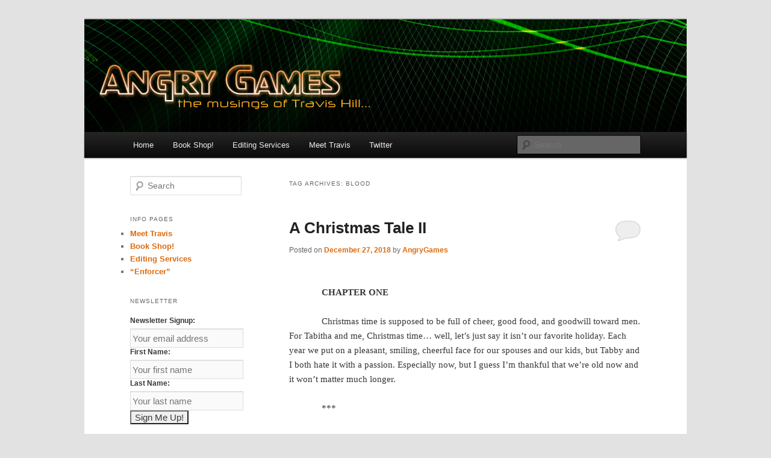

--- FILE ---
content_type: text/html; charset=UTF-8
request_url: https://www.angrygames.com/?tag=blood
body_size: 9635
content:
<!DOCTYPE html>
<!--[if IE 6]>
<html id="ie6" lang="en-US">
<![endif]-->
<!--[if IE 7]>
<html id="ie7" lang="en-US">
<![endif]-->
<!--[if IE 8]>
<html id="ie8" lang="en-US">
<![endif]-->
<!--[if !(IE 6) & !(IE 7) & !(IE 8)]><!-->
<html lang="en-US">
<!--<![endif]-->
<head>
<meta charset="UTF-8" />
<meta name="viewport" content="width=device-width" />
<title>
blood | Angry Games	</title>
<link rel="profile" href="https://gmpg.org/xfn/11" />
<link rel="stylesheet" type="text/css" media="all" href="https://www.angrygames.com/wp-content/themes/twentyeleven/style.css?ver=20190507" />
<link rel="pingback" href="https://www.angrygames.com/xmlrpc.php">
<!--[if lt IE 9]>
<script src="https://www.angrygames.com/wp-content/themes/twentyeleven/js/html5.js?ver=3.7.0" type="text/javascript"></script>
<![endif]-->
<meta name='robots' content='max-image-preview:large' />
<link rel='dns-prefetch' href='//s.w.org' />
<link rel="alternate" type="application/rss+xml" title="Angry Games &raquo; Feed" href="https://www.angrygames.com/?feed=rss2" />
<link rel="alternate" type="application/rss+xml" title="Angry Games &raquo; Comments Feed" href="https://www.angrygames.com/?feed=comments-rss2" />
<link rel="alternate" type="application/rss+xml" title="Angry Games &raquo; blood Tag Feed" href="https://www.angrygames.com/?feed=rss2&#038;tag=blood" />
		<script type="text/javascript">
			window._wpemojiSettings = {"baseUrl":"https:\/\/s.w.org\/images\/core\/emoji\/13.0.1\/72x72\/","ext":".png","svgUrl":"https:\/\/s.w.org\/images\/core\/emoji\/13.0.1\/svg\/","svgExt":".svg","source":{"concatemoji":"https:\/\/www.angrygames.com\/wp-includes\/js\/wp-emoji-release.min.js?ver=5.7.14"}};
			!function(e,a,t){var n,r,o,i=a.createElement("canvas"),p=i.getContext&&i.getContext("2d");function s(e,t){var a=String.fromCharCode;p.clearRect(0,0,i.width,i.height),p.fillText(a.apply(this,e),0,0);e=i.toDataURL();return p.clearRect(0,0,i.width,i.height),p.fillText(a.apply(this,t),0,0),e===i.toDataURL()}function c(e){var t=a.createElement("script");t.src=e,t.defer=t.type="text/javascript",a.getElementsByTagName("head")[0].appendChild(t)}for(o=Array("flag","emoji"),t.supports={everything:!0,everythingExceptFlag:!0},r=0;r<o.length;r++)t.supports[o[r]]=function(e){if(!p||!p.fillText)return!1;switch(p.textBaseline="top",p.font="600 32px Arial",e){case"flag":return s([127987,65039,8205,9895,65039],[127987,65039,8203,9895,65039])?!1:!s([55356,56826,55356,56819],[55356,56826,8203,55356,56819])&&!s([55356,57332,56128,56423,56128,56418,56128,56421,56128,56430,56128,56423,56128,56447],[55356,57332,8203,56128,56423,8203,56128,56418,8203,56128,56421,8203,56128,56430,8203,56128,56423,8203,56128,56447]);case"emoji":return!s([55357,56424,8205,55356,57212],[55357,56424,8203,55356,57212])}return!1}(o[r]),t.supports.everything=t.supports.everything&&t.supports[o[r]],"flag"!==o[r]&&(t.supports.everythingExceptFlag=t.supports.everythingExceptFlag&&t.supports[o[r]]);t.supports.everythingExceptFlag=t.supports.everythingExceptFlag&&!t.supports.flag,t.DOMReady=!1,t.readyCallback=function(){t.DOMReady=!0},t.supports.everything||(n=function(){t.readyCallback()},a.addEventListener?(a.addEventListener("DOMContentLoaded",n,!1),e.addEventListener("load",n,!1)):(e.attachEvent("onload",n),a.attachEvent("onreadystatechange",function(){"complete"===a.readyState&&t.readyCallback()})),(n=t.source||{}).concatemoji?c(n.concatemoji):n.wpemoji&&n.twemoji&&(c(n.twemoji),c(n.wpemoji)))}(window,document,window._wpemojiSettings);
		</script>
		<style type="text/css">
img.wp-smiley,
img.emoji {
	display: inline !important;
	border: none !important;
	box-shadow: none !important;
	height: 1em !important;
	width: 1em !important;
	margin: 0 .07em !important;
	vertical-align: -0.1em !important;
	background: none !important;
	padding: 0 !important;
}
</style>
	<link rel='stylesheet' id='wp-block-library-css'  href='https://www.angrygames.com/wp-includes/css/dist/block-library/style.min.css?ver=5.7.14' type='text/css' media='all' />
<link rel='stylesheet' id='wp-block-library-theme-css'  href='https://www.angrygames.com/wp-includes/css/dist/block-library/theme.min.css?ver=5.7.14' type='text/css' media='all' />
<link rel='stylesheet' id='mc4wp-form-basic-css'  href='https://www.angrygames.com/wp-content/plugins/mailchimp-for-wp/assets/css/form-basic.css?ver=4.11.1' type='text/css' media='all' />
<link rel='stylesheet' id='twentyeleven-block-style-css'  href='https://www.angrygames.com/wp-content/themes/twentyeleven/blocks.css?ver=20190102' type='text/css' media='all' />
<link rel="https://api.w.org/" href="https://www.angrygames.com/index.php?rest_route=/" /><link rel="alternate" type="application/json" href="https://www.angrygames.com/index.php?rest_route=/wp/v2/tags/743" /><link rel="EditURI" type="application/rsd+xml" title="RSD" href="https://www.angrygames.com/xmlrpc.php?rsd" />
<link rel="wlwmanifest" type="application/wlwmanifest+xml" href="https://www.angrygames.com/wp-includes/wlwmanifest.xml" /> 
<meta name="generator" content="WordPress 5.7.14" />
<style>.mc4wp-checkbox-wp-comment-form{clear:both;width:auto;display:block;position:static}.mc4wp-checkbox-wp-comment-form input{float:none;vertical-align:middle;-webkit-appearance:checkbox;width:auto;max-width:21px;margin:0 6px 0 0;padding:0;position:static;display:inline-block!important}.mc4wp-checkbox-wp-comment-form label{float:none;cursor:pointer;width:auto;margin:0 0 16px;display:block;position:static}</style><style>.mc4wp-checkbox-wp-registration-form{clear:both;width:auto;display:block;position:static}.mc4wp-checkbox-wp-registration-form input{float:none;vertical-align:middle;-webkit-appearance:checkbox;width:auto;max-width:21px;margin:0 6px 0 0;padding:0;position:static;display:inline-block!important}.mc4wp-checkbox-wp-registration-form label{float:none;cursor:pointer;width:auto;margin:0 0 16px;display:block;position:static}</style>	<style>
		/* Link color */
		a,
		#site-title a:focus,
		#site-title a:hover,
		#site-title a:active,
		.entry-title a:hover,
		.entry-title a:focus,
		.entry-title a:active,
		.widget_twentyeleven_ephemera .comments-link a:hover,
		section.recent-posts .other-recent-posts a[rel="bookmark"]:hover,
		section.recent-posts .other-recent-posts .comments-link a:hover,
		.format-image footer.entry-meta a:hover,
		#site-generator a:hover {
			color: #dd6a0e;
		}
		section.recent-posts .other-recent-posts .comments-link a:hover {
			border-color: #dd6a0e;
		}
		article.feature-image.small .entry-summary p a:hover,
		.entry-header .comments-link a:hover,
		.entry-header .comments-link a:focus,
		.entry-header .comments-link a:active,
		.feature-slider a.active {
			background-color: #dd6a0e;
		}
	</style>
	<style type="text/css">.recentcomments a{display:inline !important;padding:0 !important;margin:0 !important;}</style><script type="text/javascript" src="https://www.angrygames.com/wp-content/plugins/si-captcha-for-wordpress/captcha/si_captcha.js?ver=1769003127"></script>
<!-- begin SI CAPTCHA Anti-Spam - login/register form style -->
<style type="text/css">
.si_captcha_small { width:175px; height:45px; padding-top:10px; padding-bottom:10px; }
.si_captcha_large { width:250px; height:60px; padding-top:10px; padding-bottom:10px; }
img#si_image_com { border-style:none; margin:0; padding-right:5px; float:left; }
img#si_image_reg { border-style:none; margin:0; padding-right:5px; float:left; }
img#si_image_log { border-style:none; margin:0; padding-right:5px; float:left; }
img#si_image_side_login { border-style:none; margin:0; padding-right:5px; float:left; }
img#si_image_checkout { border-style:none; margin:0; padding-right:5px; float:left; }
img#si_image_jetpack { border-style:none; margin:0; padding-right:5px; float:left; }
img#si_image_bbpress_topic { border-style:none; margin:0; padding-right:5px; float:left; }
.si_captcha_refresh { border-style:none; margin:0; vertical-align:bottom; }
div#si_captcha_input { display:block; padding-top:15px; padding-bottom:5px; }
label#si_captcha_code_label { margin:0; }
input#si_captcha_code_input { width:65px; }
p#si_captcha_code_p { clear: left; padding-top:10px; }
.si-captcha-jetpack-error { color:#DC3232; }
</style>
<!-- end SI CAPTCHA Anti-Spam - login/register form style -->
		<style type="text/css" id="twentyeleven-header-css">
				#site-title,
		#site-description {
			position: absolute;
			clip: rect(1px 1px 1px 1px); /* IE6, IE7 */
			clip: rect(1px, 1px, 1px, 1px);
		}
				</style>
		</head>

<body class="archive tag tag-blood tag-743 custom-background wp-embed-responsive two-column left-sidebar">
<div class="skip-link"><a class="assistive-text" href="#content">Skip to primary content</a></div><div class="skip-link"><a class="assistive-text" href="#secondary">Skip to secondary content</a></div><div id="page" class="hfeed">
	<header id="branding" role="banner">
			<hgroup>
				<h1 id="site-title"><span><a href="https://www.angrygames.com/" rel="home">Angry Games</a></span></h1>
				<h2 id="site-description">The Musings of Travis Hill</h2>
			</hgroup>

						<a href="https://www.angrygames.com/">
									<img src="https://www.angrygames.com/wp-content/uploads/2011/09/headertest3.jpg" width="1000" height="288" alt="Angry Games" />
								</a>
			
						<div class="only-search with-image">
					<form method="get" id="searchform" action="https://www.angrygames.com/">
		<label for="s" class="assistive-text">Search</label>
		<input type="text" class="field" name="s" id="s" placeholder="Search" />
		<input type="submit" class="submit" name="submit" id="searchsubmit" value="Search" />
	</form>
			</div>
				
			<nav id="access" role="navigation">
				<h3 class="assistive-text">Main menu</h3>
				<div class="menu-menu-1-container"><ul id="menu-menu-1" class="menu"><li id="menu-item-740" class="menu-item menu-item-type-custom menu-item-object-custom menu-item-home menu-item-740"><a href="http://www.angrygames.com/">Home</a></li>
<li id="menu-item-741" class="menu-item menu-item-type-post_type menu-item-object-page menu-item-741"><a href="https://www.angrygames.com/?page_id=714">Book Shop!</a></li>
<li id="menu-item-1382" class="menu-item menu-item-type-post_type menu-item-object-page menu-item-1382"><a href="https://www.angrygames.com/?page_id=1380">Editing Services</a></li>
<li id="menu-item-742" class="menu-item menu-item-type-post_type menu-item-object-page menu-item-742"><a href="https://www.angrygames.com/?page_id=11">Meet Travis</a></li>
<li id="menu-item-1013" class="menu-item menu-item-type-custom menu-item-object-custom menu-item-1013"><a href="https://twitter.com/Angry_Games">Twitter</a></li>
</ul></div>			</nav><!-- #access -->
	</header><!-- #branding -->


	<div id="main">

		<section id="primary">
			<div id="content" role="main">

			
				<header class="page-header">
					<h1 class="page-title">
					Tag Archives: <span>blood</span>					</h1>

									</header>

				
				
					
	<article id="post-1313" class="post-1313 post type-post status-publish format-standard hentry category-general-nonsense category-long-stories category-short-stories tag-blood tag-brat tag-brother tag-bury tag-christmas tag-dad tag-holiday tag-horror tag-knife tag-mom tag-murder tag-novella tag-police tag-reindeer tag-santa-claus tag-short-story tag-sister tag-story tag-xmas">
		<header class="entry-header">
						<h1 class="entry-title"><a href="https://www.angrygames.com/?p=1313" rel="bookmark">A Christmas Tale II</a></h1>
			
						<div class="entry-meta">
				<span class="sep">Posted on </span><a href="https://www.angrygames.com/?p=1313" title="3:49 AM" rel="bookmark"><time class="entry-date" datetime="2018-12-27T03:49:06-07:00">December 27, 2018</time></a><span class="by-author"> <span class="sep"> by </span> <span class="author vcard"><a class="url fn n" href="https://www.angrygames.com/?author=1" title="View all posts by AngryGames" rel="author">AngryGames</a></span></span>			</div><!-- .entry-meta -->
			
						<div class="comments-link">
				<a href="https://www.angrygames.com/?p=1313#respond"><span class="leave-reply">Reply</span></a>			</div>
					</header><!-- .entry-header -->

				<div class="entry-content">
			<p><meta name="qrichtext" content="1"/><meta http-equiv="Content-Type" content="text/html; charset=utf-8"/><title>Chapter 1</title></p>
<style type="text/css">
p, li { white-space: pre-wrap; }<br />
</style>
<p style=" margin-top:0px; margin-bottom:0px; margin-left:0px; margin-right:0px; -qt-block-indent:0; text-indent:54px;"><span style=" font-family:'Times New Roman'; font-weight:600;">CHAPTER ONE</span></p>
<p style="-qt-paragraph-type:empty; margin-top:0px; margin-bottom:0px; margin-left:0px; margin-right:0px; -qt-block-indent:0; text-indent:54px; font-family:'Times New Roman';">
<p style=" margin-top:0px; margin-bottom:0px; margin-left:0px; margin-right:0px; -qt-block-indent:0; text-indent:54px;"><span style=" font-family:'Times New Roman';">Christmas time is supposed to be full of cheer, good food, and goodwill toward men. For Tabitha and me, Christmas time… well, let’s just say it isn’t our favorite holiday. Each year we put on a pleasant, smiling, cheerful face for our spouses and our kids, but Tabby and I both hate it with a passion. Especially now, but I guess I’m thankful that we’re old now and it won’t matter much longer. </span></p>
<p style="-qt-paragraph-type:empty; margin-top:0px; margin-bottom:0px; margin-left:0px; margin-right:0px; -qt-block-indent:0; text-indent:54px; font-family:'Times New Roman';">
<p style=" margin-top:0px; margin-bottom:0px; margin-left:0px; margin-right:0px; -qt-block-indent:0; text-indent:54px;"><span style=" font-family:'Times New Roman';">***</span></p>
<p style="-qt-paragraph-type:empty; margin-top:0px; margin-bottom:0px; margin-left:0px; margin-right:0px; -qt-block-indent:0; text-indent:54px; font-family:'Times New Roman';">
<p style=" margin-top:0px; margin-bottom:0px; margin-left:0px; margin-right:0px; -qt-block-indent:0; text-indent:54px;"><span style=" font-family:'Times New Roman';">My earliest memories of Christmas are from age three. I don’t remember much other than receiving a brand new gaming console that I had to share with my sister Tabby, who is a year older than me. The gaming console was nowhere near as memorable as my fully animatronic Professor Puzzleton doll. And not just the small doll without all the goodies. Santa must have known I was a good boy by the fact my Professor Puzzleton was the full-sized four foot tall version, complete with computer software to interact with and upgrade the professor’s abilities, along with a full year’s supply of board games, coloring books, and sing-a-long activities. </span></p>
<p style=" margin-top:0px; margin-bottom:0px; margin-left:0px; margin-right:0px; -qt-block-indent:0; text-indent:54px;"><span style=" font-family:'Times New Roman';">My father, Jason Gould, was a realtor at the time, and by my third Christmas he was earning more than mom. Rochelle Gould, my mother, worked as a financial analyst for one of the largest banks in the world, and from what she and Dad told me later, was bringing home six figures per year in salary alone. With bonuses… let’s just say that between the two of them, Tabitha and Avery Gould were spoiled little shits—but to be honest, so were Mom and Dad. </span></p>
<p style=" margin-top:0px; margin-bottom:0px; margin-left:0px; margin-right:0px; -qt-block-indent:0; text-indent:54px;"><span style=" font-family:'Times New Roman';">There’s nothing inherently wrong with living in a six thousand square foot mini-mansion and being dropped off at elementary school in a $140,000 Mercedes or a $125,000 BMW SUV. Once in a while it was Dad’s fully restored 1969 Dodge Superbee. He once told me he spent almost as much restoring it as he did on his Mercedes. We didn’t have servants, but I don’t remember Mom ever spending more than a few minutes actually cleaning anything other than the dishes after dinner. I barely remember Anita and Devonne, our regular housekeepers who showed up twice per week to do the chores none of us wanted to bother with. </span></p>
<p> <a href="https://www.angrygames.com/?p=1313#more-1313" class="more-link">Continue reading <span class="meta-nav">&rarr;</span></a></p>
					</div><!-- .entry-content -->
		
		<footer class="entry-meta">
			
										<span class="cat-links">
					<span class="entry-utility-prep entry-utility-prep-cat-links">Posted in</span> <a href="https://www.angrygames.com/?cat=7" rel="category">General Nonsense</a>, <a href="https://www.angrygames.com/?cat=6" rel="category">Long Stories</a>, <a href="https://www.angrygames.com/?cat=5" rel="category">Short Stories</a>			</span>
							
										<span class="sep"> | </span>
								<span class="tag-links">
					<span class="entry-utility-prep entry-utility-prep-tag-links">Tagged</span> <a href="https://www.angrygames.com/?tag=blood" rel="tag">blood</a>, <a href="https://www.angrygames.com/?tag=brat" rel="tag">brat</a>, <a href="https://www.angrygames.com/?tag=brother" rel="tag">brother</a>, <a href="https://www.angrygames.com/?tag=bury" rel="tag">bury</a>, <a href="https://www.angrygames.com/?tag=christmas" rel="tag">Christmas</a>, <a href="https://www.angrygames.com/?tag=dad" rel="tag">dad</a>, <a href="https://www.angrygames.com/?tag=holiday" rel="tag">holiday</a>, <a href="https://www.angrygames.com/?tag=horror" rel="tag">horror</a>, <a href="https://www.angrygames.com/?tag=knife" rel="tag">knife</a>, <a href="https://www.angrygames.com/?tag=mom" rel="tag">mom</a>, <a href="https://www.angrygames.com/?tag=murder" rel="tag">murder</a>, <a href="https://www.angrygames.com/?tag=novella" rel="tag">novella</a>, <a href="https://www.angrygames.com/?tag=police" rel="tag">police</a>, <a href="https://www.angrygames.com/?tag=reindeer" rel="tag">reindeer</a>, <a href="https://www.angrygames.com/?tag=santa-claus" rel="tag">Santa Claus</a>, <a href="https://www.angrygames.com/?tag=short-story" rel="tag">short story</a>, <a href="https://www.angrygames.com/?tag=sister" rel="tag">sister</a>, <a href="https://www.angrygames.com/?tag=story" rel="tag">story</a>, <a href="https://www.angrygames.com/?tag=xmas" rel="tag">xmas</a>			</span>
							
										<span class="sep"> | </span>
						<span class="comments-link"><a href="https://www.angrygames.com/?p=1313#respond"><span class="leave-reply">Leave a reply</span></a></span>
			
					</footer><!-- .entry-meta -->
	</article><!-- #post-1313 -->

				
				
			
			</div><!-- #content -->
		</section><!-- #primary -->

		<div id="secondary" class="widget-area" role="complementary">
			<aside id="search-4" class="widget widget_search">	<form method="get" id="searchform" action="https://www.angrygames.com/">
		<label for="s" class="assistive-text">Search</label>
		<input type="text" class="field" name="s" id="s" placeholder="Search" />
		<input type="submit" class="submit" name="submit" id="searchsubmit" value="Search" />
	</form>
</aside><aside id="pages-2" class="widget widget_pages"><h3 class="widget-title">Info Pages</h3>
			<ul>
				<li class="page_item page-item-11"><a href="https://www.angrygames.com/?page_id=11">Meet Travis</a></li>
<li class="page_item page-item-714"><a href="https://www.angrygames.com/?page_id=714">Book Shop!</a></li>
<li class="page_item page-item-1380"><a href="https://www.angrygames.com/?page_id=1380">Editing Services</a></li>
<li class="page_item page-item-1396"><a href="https://www.angrygames.com/?page_id=1396">&#8220;Enforcer&#8221;</a></li>
			</ul>

			</aside><aside id="mc4wp_form_widget-3" class="widget widget_mc4wp_form_widget"><h3 class="widget-title">Newsletter</h3><script>(function() {
	window.mc4wp = window.mc4wp || {
		listeners: [],
		forms: {
			on: function(evt, cb) {
				window.mc4wp.listeners.push(
					{
						event   : evt,
						callback: cb
					}
				);
			}
		}
	}
})();
</script><!-- Mailchimp for WordPress v4.11.1 - https://wordpress.org/plugins/mailchimp-for-wp/ --><form id="mc4wp-form-1" class="mc4wp-form mc4wp-form-1022 mc4wp-form-basic" method="post" data-id="1022" data-name="Default sign-up form" ><div class="mc4wp-form-fields"><label>Newsletter Signup:</label>
<input required="required" placeholder="Your email address" name="EMAIL" type="email"><label>First Name:</label>
<input placeholder="Your first name" name="FNAME" type="text"><label>Last Name:</label>
<input placeholder="Your last name" name="LNAME" type="text"><input value="Sign Me Up!" type="submit"></div><label style="display: none !important;">Leave this field empty if you're human: <input type="text" name="_mc4wp_honeypot" value="" tabindex="-1" autocomplete="off" /></label><input type="hidden" name="_mc4wp_timestamp" value="1769003127" /><input type="hidden" name="_mc4wp_form_id" value="1022" /><input type="hidden" name="_mc4wp_form_element_id" value="mc4wp-form-1" /><div class="mc4wp-response"></div></form><!-- / Mailchimp for WordPress Plugin --></aside><aside id="archives-3" class="widget widget_archive"><h3 class="widget-title">Previous stuff</h3>
			<ul>
					<li><a href='https://www.angrygames.com/?m=202003'>March 2020</a>&nbsp;(3)</li>
	<li><a href='https://www.angrygames.com/?m=202001'>January 2020</a>&nbsp;(1)</li>
	<li><a href='https://www.angrygames.com/?m=201911'>November 2019</a>&nbsp;(3)</li>
	<li><a href='https://www.angrygames.com/?m=201910'>October 2019</a>&nbsp;(3)</li>
	<li><a href='https://www.angrygames.com/?m=201909'>September 2019</a>&nbsp;(7)</li>
	<li><a href='https://www.angrygames.com/?m=201908'>August 2019</a>&nbsp;(1)</li>
	<li><a href='https://www.angrygames.com/?m=201906'>June 2019</a>&nbsp;(3)</li>
	<li><a href='https://www.angrygames.com/?m=201905'>May 2019</a>&nbsp;(2)</li>
	<li><a href='https://www.angrygames.com/?m=201904'>April 2019</a>&nbsp;(2)</li>
	<li><a href='https://www.angrygames.com/?m=201901'>January 2019</a>&nbsp;(1)</li>
	<li><a href='https://www.angrygames.com/?m=201812'>December 2018</a>&nbsp;(1)</li>
	<li><a href='https://www.angrygames.com/?m=201803'>March 2018</a>&nbsp;(1)</li>
	<li><a href='https://www.angrygames.com/?m=201712'>December 2017</a>&nbsp;(1)</li>
	<li><a href='https://www.angrygames.com/?m=201711'>November 2017</a>&nbsp;(1)</li>
	<li><a href='https://www.angrygames.com/?m=201705'>May 2017</a>&nbsp;(2)</li>
	<li><a href='https://www.angrygames.com/?m=201704'>April 2017</a>&nbsp;(5)</li>
	<li><a href='https://www.angrygames.com/?m=201703'>March 2017</a>&nbsp;(3)</li>
	<li><a href='https://www.angrygames.com/?m=201611'>November 2016</a>&nbsp;(6)</li>
	<li><a href='https://www.angrygames.com/?m=201610'>October 2016</a>&nbsp;(1)</li>
	<li><a href='https://www.angrygames.com/?m=201603'>March 2016</a>&nbsp;(6)</li>
	<li><a href='https://www.angrygames.com/?m=201602'>February 2016</a>&nbsp;(2)</li>
	<li><a href='https://www.angrygames.com/?m=201510'>October 2015</a>&nbsp;(2)</li>
	<li><a href='https://www.angrygames.com/?m=201509'>September 2015</a>&nbsp;(10)</li>
	<li><a href='https://www.angrygames.com/?m=201508'>August 2015</a>&nbsp;(11)</li>
	<li><a href='https://www.angrygames.com/?m=201504'>April 2015</a>&nbsp;(1)</li>
	<li><a href='https://www.angrygames.com/?m=201503'>March 2015</a>&nbsp;(1)</li>
	<li><a href='https://www.angrygames.com/?m=201502'>February 2015</a>&nbsp;(4)</li>
	<li><a href='https://www.angrygames.com/?m=201501'>January 2015</a>&nbsp;(7)</li>
	<li><a href='https://www.angrygames.com/?m=201412'>December 2014</a>&nbsp;(1)</li>
	<li><a href='https://www.angrygames.com/?m=201411'>November 2014</a>&nbsp;(4)</li>
	<li><a href='https://www.angrygames.com/?m=201410'>October 2014</a>&nbsp;(1)</li>
	<li><a href='https://www.angrygames.com/?m=201409'>September 2014</a>&nbsp;(3)</li>
	<li><a href='https://www.angrygames.com/?m=201408'>August 2014</a>&nbsp;(1)</li>
	<li><a href='https://www.angrygames.com/?m=201407'>July 2014</a>&nbsp;(3)</li>
	<li><a href='https://www.angrygames.com/?m=201406'>June 2014</a>&nbsp;(4)</li>
	<li><a href='https://www.angrygames.com/?m=201405'>May 2014</a>&nbsp;(9)</li>
	<li><a href='https://www.angrygames.com/?m=201404'>April 2014</a>&nbsp;(4)</li>
	<li><a href='https://www.angrygames.com/?m=201403'>March 2014</a>&nbsp;(5)</li>
	<li><a href='https://www.angrygames.com/?m=201402'>February 2014</a>&nbsp;(6)</li>
	<li><a href='https://www.angrygames.com/?m=201401'>January 2014</a>&nbsp;(4)</li>
	<li><a href='https://www.angrygames.com/?m=201312'>December 2013</a>&nbsp;(5)</li>
	<li><a href='https://www.angrygames.com/?m=201311'>November 2013</a>&nbsp;(6)</li>
	<li><a href='https://www.angrygames.com/?m=201310'>October 2013</a>&nbsp;(2)</li>
	<li><a href='https://www.angrygames.com/?m=201309'>September 2013</a>&nbsp;(3)</li>
	<li><a href='https://www.angrygames.com/?m=201308'>August 2013</a>&nbsp;(4)</li>
	<li><a href='https://www.angrygames.com/?m=201307'>July 2013</a>&nbsp;(1)</li>
	<li><a href='https://www.angrygames.com/?m=201306'>June 2013</a>&nbsp;(3)</li>
	<li><a href='https://www.angrygames.com/?m=201305'>May 2013</a>&nbsp;(6)</li>
	<li><a href='https://www.angrygames.com/?m=201304'>April 2013</a>&nbsp;(11)</li>
	<li><a href='https://www.angrygames.com/?m=201303'>March 2013</a>&nbsp;(7)</li>
	<li><a href='https://www.angrygames.com/?m=201302'>February 2013</a>&nbsp;(1)</li>
	<li><a href='https://www.angrygames.com/?m=201208'>August 2012</a>&nbsp;(1)</li>
	<li><a href='https://www.angrygames.com/?m=201109'>September 2011</a>&nbsp;(2)</li>
			</ul>

			</aside>
		<aside id="recent-posts-3" class="widget widget_recent_entries">
		<h3 class="widget-title">What I said&#8230;</h3>
		<ul>
											<li>
					<a href="https://www.angrygames.com/?p=1555">&#8220;It&#8217;s Darkest This Way&#8221; (Book 4, series finale) is published!</a>
									</li>
											<li>
					<a href="https://www.angrygames.com/?p=1550">Smash &#038; Grab &#038; Steal &#038; Loot</a>
									</li>
											<li>
					<a href="https://www.angrygames.com/?p=1545">It Only Hurts In Your Heart</a>
									</li>
											<li>
					<a href="https://www.angrygames.com/?p=1532">&#8220;It&#8217;s Darkest This Way&#8221; (book #4, series finale) rough draft is done!</a>
									</li>
											<li>
					<a href="https://www.angrygames.com/?p=1523">Oath of Office &#8211; Chapter 1</a>
									</li>
											<li>
					<a href="https://www.angrygames.com/?p=1521">Hallowed Journeys &#8211; Chapter 2 preview</a>
									</li>
											<li>
					<a href="https://www.angrygames.com/?p=1517">Hallowed Journeys &#8211; preview chapter!</a>
									</li>
											<li>
					<a href="https://www.angrygames.com/?p=1513">&#8220;It&#8217;s Darkest This Way&#8221; (book #4) update!</a>
									</li>
											<li>
					<a href="https://www.angrygames.com/?p=1500">Upcoming Promotions for the Week of October 13-19!</a>
									</li>
											<li>
					<a href="https://www.angrygames.com/?p=1495">Upcoming Promotions</a>
									</li>
					</ul>

		</aside><aside id="recent-comments-3" class="widget widget_recent_comments"><h3 class="widget-title">What you said&#8230;</h3><ul id="recentcomments"><li class="recentcomments"><span class="comment-author-link"><a href='https://www.angrygames.com' rel='external nofollow ugc' class='url'>AngryGames</a></span> on <a href="https://www.angrygames.com/?p=979#comment-34231">Exchange Rate: 8-Jeff</a></li><li class="recentcomments"><span class="comment-author-link">Dave</span> on <a href="https://www.angrygames.com/?p=979#comment-34084">Exchange Rate: 8-Jeff</a></li><li class="recentcomments"><span class="comment-author-link">Kendall</span> on <a href="https://www.angrygames.com/?p=1523#comment-31315">Oath of Office &#8211; Chapter 1</a></li><li class="recentcomments"><span class="comment-author-link">Kendall</span> on <a href="https://www.angrygames.com/?p=1517#comment-31305">Hallowed Journeys &#8211; preview chapter!</a></li><li class="recentcomments"><span class="comment-author-link"><a href='http://www.angrygames.com' rel='external nofollow ugc' class='url'>AngryGames</a></span> on <a href="https://www.angrygames.com/?p=1513#comment-30451">&#8220;It&#8217;s Darkest This Way&#8221; (book #4) update!</a></li><li class="recentcomments"><span class="comment-author-link">Stephen</span> on <a href="https://www.angrygames.com/?p=1513#comment-30358">&#8220;It&#8217;s Darkest This Way&#8221; (book #4) update!</a></li><li class="recentcomments"><span class="comment-author-link"><a href='http://www.angrygames.com/?p=1500' rel='external nofollow ugc' class='url'>Upcoming Promotions for the Week of October 13-19! | Angry Games</a></span> on <a href="https://www.angrygames.com/?page_id=714#comment-26598">Book Shop!</a></li><li class="recentcomments"><span class="comment-author-link"><a href='https://www.angrygames.com/?p=1488' rel='external nofollow ugc' class='url'>Monster &#8211; Chapter 2 (non-fiction) | Angry Games</a></span> on <a href="https://www.angrygames.com/?p=1477#comment-25845">Moving On &#8211; Monster (chapter 1 &#8211; Non-Fiction)</a></li><li class="recentcomments"><span class="comment-author-link"><a href='https://www.angrygames.com/?p=1477' rel='external nofollow ugc' class='url'>Moving On &#8211; Monster (chapter 1 &#8211; Non-Fiction) | Angry Games</a></span> on <a href="https://www.angrygames.com/?p=1488#comment-25844">Monster &#8211; Chapter 2 (non-fiction)</a></li><li class="recentcomments"><span class="comment-author-link"><a href='http://www.angrygames.com' rel='external nofollow ugc' class='url'>AngryGames</a></span> on <a href="https://www.angrygames.com/?page_id=714#comment-24835">Book Shop!</a></li></ul></aside><aside id="meta-3" class="widget widget_meta"><h3 class="widget-title">Options</h3>
		<ul>
						<li><a href="https://www.angrygames.com/wp-login.php">Log in</a></li>
			<li><a href="https://www.angrygames.com/?feed=rss2">Entries feed</a></li>
			<li><a href="https://www.angrygames.com/?feed=comments-rss2">Comments feed</a></li>

			<li><a href="https://wordpress.org/">WordPress.org</a></li>
		</ul>

		</aside><aside id="calendar-2" class="widget widget_calendar"><div id="calendar_wrap" class="calendar_wrap"><table id="wp-calendar" class="wp-calendar-table">
	<caption>January 2026</caption>
	<thead>
	<tr>
		<th scope="col" title="Sunday">S</th>
		<th scope="col" title="Monday">M</th>
		<th scope="col" title="Tuesday">T</th>
		<th scope="col" title="Wednesday">W</th>
		<th scope="col" title="Thursday">T</th>
		<th scope="col" title="Friday">F</th>
		<th scope="col" title="Saturday">S</th>
	</tr>
	</thead>
	<tbody>
	<tr>
		<td colspan="4" class="pad">&nbsp;</td><td>1</td><td>2</td><td>3</td>
	</tr>
	<tr>
		<td>4</td><td>5</td><td>6</td><td>7</td><td>8</td><td>9</td><td>10</td>
	</tr>
	<tr>
		<td>11</td><td>12</td><td>13</td><td>14</td><td>15</td><td>16</td><td>17</td>
	</tr>
	<tr>
		<td>18</td><td>19</td><td>20</td><td id="today">21</td><td>22</td><td>23</td><td>24</td>
	</tr>
	<tr>
		<td>25</td><td>26</td><td>27</td><td>28</td><td>29</td><td>30</td><td>31</td>
	</tr>
	</tbody>
	</table><nav aria-label="Previous and next months" class="wp-calendar-nav">
		<span class="wp-calendar-nav-prev"><a href="https://www.angrygames.com/?m=202003">&laquo; Mar</a></span>
		<span class="pad">&nbsp;</span>
		<span class="wp-calendar-nav-next">&nbsp;</span>
	</nav></div></aside>		</div><!-- #secondary .widget-area -->

	</div><!-- #main -->

	<footer id="colophon" role="contentinfo">

			
<div id="supplementary" class="one">
		<div id="first" class="widget-area" role="complementary">
		<aside id="tag_cloud-2" class="widget widget_tag_cloud"><h3 class="widget-title">Tags</h3><div class="tagcloud"><ul class='wp-tag-cloud' role='list'>
	<li><a href="https://www.angrygames.com/?tag=african-american" class="tag-cloud-link tag-link-584 tag-link-position-1" style="font-size: 9.8571428571429pt;" aria-label="African-American (11 items)">African-American</a></li>
	<li><a href="https://www.angrygames.com/?tag=alien" class="tag-cloud-link tag-link-96 tag-link-position-2" style="font-size: 16.714285714286pt;" aria-label="alien (35 items)">alien</a></li>
	<li><a href="https://www.angrygames.com/?tag=alien-invasion" class="tag-cloud-link tag-link-70 tag-link-position-3" style="font-size: 16.714285714286pt;" aria-label="alien invasion (35 items)">alien invasion</a></li>
	<li><a href="https://www.angrygames.com/?tag=amazon" class="tag-cloud-link tag-link-36 tag-link-position-4" style="font-size: 16.714285714286pt;" aria-label="Amazon (35 items)">Amazon</a></li>
	<li><a href="https://www.angrygames.com/?tag=apocalypse" class="tag-cloud-link tag-link-412 tag-link-position-5" style="font-size: 15.714285714286pt;" aria-label="apocalypse (30 items)">apocalypse</a></li>
	<li><a href="https://www.angrygames.com/?tag=author" class="tag-cloud-link tag-link-23 tag-link-position-6" style="font-size: 16.714285714286pt;" aria-label="author (35 items)">author</a></li>
	<li><a href="https://www.angrygames.com/?tag=bisexual" class="tag-cloud-link tag-link-528 tag-link-position-7" style="font-size: 9.8571428571429pt;" aria-label="bisexual (11 items)">bisexual</a></li>
	<li><a href="https://www.angrygames.com/?tag=boise" class="tag-cloud-link tag-link-102 tag-link-position-8" style="font-size: 9.2857142857143pt;" aria-label="Boise (10 items)">Boise</a></li>
	<li><a href="https://www.angrygames.com/?tag=book" class="tag-cloud-link tag-link-26 tag-link-position-9" style="font-size: 20pt;" aria-label="book (60 items)">book</a></li>
	<li><a href="https://www.angrygames.com/?tag=bully" class="tag-cloud-link tag-link-112 tag-link-position-10" style="font-size: 8.7142857142857pt;" aria-label="bully (9 items)">bully</a></li>
	<li><a href="https://www.angrygames.com/?tag=end-of-the-line" class="tag-cloud-link tag-link-448 tag-link-position-11" style="font-size: 12.714285714286pt;" aria-label="End of the Line (18 items)">End of the Line</a></li>
	<li><a href="https://www.angrygames.com/?tag=fantasy" class="tag-cloud-link tag-link-290 tag-link-position-12" style="font-size: 9.2857142857143pt;" aria-label="fantasy (10 items)">fantasy</a></li>
	<li><a href="https://www.angrygames.com/?tag=fiction" class="tag-cloud-link tag-link-506 tag-link-position-13" style="font-size: 9.8571428571429pt;" aria-label="fiction (11 items)">fiction</a></li>
	<li><a href="https://www.angrygames.com/?tag=future" class="tag-cloud-link tag-link-243 tag-link-position-14" style="font-size: 17pt;" aria-label="future (37 items)">future</a></li>
	<li><a href="https://www.angrygames.com/?tag=gay" class="tag-cloud-link tag-link-74 tag-link-position-15" style="font-size: 11.285714285714pt;" aria-label="gay (14 items)">gay</a></li>
	<li><a href="https://www.angrygames.com/?tag=horror" class="tag-cloud-link tag-link-84 tag-link-position-16" style="font-size: 11.571428571429pt;" aria-label="horror (15 items)">horror</a></li>
	<li><a href="https://www.angrygames.com/?tag=humanity" class="tag-cloud-link tag-link-39 tag-link-position-17" style="font-size: 17.285714285714pt;" aria-label="humanity (39 items)">humanity</a></li>
	<li><a href="https://www.angrygames.com/?tag=humor" class="tag-cloud-link tag-link-25 tag-link-position-18" style="font-size: 13pt;" aria-label="humor (19 items)">humor</a></li>
	<li><a href="https://www.angrygames.com/?tag=its-better-this-way" class="tag-cloud-link tag-link-94 tag-link-position-19" style="font-size: 9.2857142857143pt;" aria-label="It&#039;s Better This Way (10 items)">It&#039;s Better This Way</a></li>
	<li><a href="https://www.angrygames.com/?tag=its-harder-this-way" class="tag-cloud-link tag-link-275 tag-link-position-20" style="font-size: 8.7142857142857pt;" aria-label="It&#039;s Harder This Way (9 items)">It&#039;s Harder This Way</a></li>
	<li><a href="https://www.angrygames.com/?tag=launch-sequence" class="tag-cloud-link tag-link-534 tag-link-position-21" style="font-size: 8.7142857142857pt;" aria-label="Launch Sequence (9 items)">Launch Sequence</a></li>
	<li><a href="https://www.angrygames.com/?tag=lesbian" class="tag-cloud-link tag-link-75 tag-link-position-22" style="font-size: 11.571428571429pt;" aria-label="lesbian (15 items)">lesbian</a></li>
	<li><a href="https://www.angrygames.com/?tag=lgbt" class="tag-cloud-link tag-link-73 tag-link-position-23" style="font-size: 13.285714285714pt;" aria-label="LGBT (20 items)">LGBT</a></li>
	<li><a href="https://www.angrygames.com/?tag=marijuana" class="tag-cloud-link tag-link-293 tag-link-position-24" style="font-size: 8.7142857142857pt;" aria-label="marijuana (9 items)">marijuana</a></li>
	<li><a href="https://www.angrygames.com/?tag=marines" class="tag-cloud-link tag-link-408 tag-link-position-25" style="font-size: 12.428571428571pt;" aria-label="marines (17 items)">marines</a></li>
	<li><a href="https://www.angrygames.com/?tag=military" class="tag-cloud-link tag-link-403 tag-link-position-26" style="font-size: 15.285714285714pt;" aria-label="military (28 items)">military</a></li>
	<li><a href="https://www.angrygames.com/?tag=novel" class="tag-cloud-link tag-link-93 tag-link-position-27" style="font-size: 19.714285714286pt;" aria-label="novel (58 items)">novel</a></li>
	<li><a href="https://www.angrygames.com/?tag=novella" class="tag-cloud-link tag-link-69 tag-link-position-28" style="font-size: 17.571428571429pt;" aria-label="novella (41 items)">novella</a></li>
	<li><a href="https://www.angrygames.com/?tag=post-apocalypse" class="tag-cloud-link tag-link-72 tag-link-position-29" style="font-size: 8pt;" aria-label="post apocalypse (8 items)">post apocalypse</a></li>
	<li><a href="https://www.angrygames.com/?tag=pot" class="tag-cloud-link tag-link-294 tag-link-position-30" style="font-size: 8.7142857142857pt;" aria-label="pot (9 items)">pot</a></li>
	<li><a href="https://www.angrygames.com/?tag=religion" class="tag-cloud-link tag-link-173 tag-link-position-31" style="font-size: 9.8571428571429pt;" aria-label="religion (11 items)">religion</a></li>
	<li><a href="https://www.angrygames.com/?tag=science-fiction" class="tag-cloud-link tag-link-68 tag-link-position-32" style="font-size: 22pt;" aria-label="science fiction (84 items)">science fiction</a></li>
	<li><a href="https://www.angrygames.com/?tag=sequel" class="tag-cloud-link tag-link-277 tag-link-position-33" style="font-size: 12.428571428571pt;" aria-label="sequel (17 items)">sequel</a></li>
	<li><a href="https://www.angrygames.com/?tag=short-story" class="tag-cloud-link tag-link-33 tag-link-position-34" style="font-size: 16.714285714286pt;" aria-label="short story (35 items)">short story</a></li>
	<li><a href="https://www.angrygames.com/?tag=space" class="tag-cloud-link tag-link-202 tag-link-position-35" style="font-size: 15.285714285714pt;" aria-label="space (28 items)">space</a></li>
	<li><a href="https://www.angrygames.com/?tag=story" class="tag-cloud-link tag-link-34 tag-link-position-36" style="font-size: 16.285714285714pt;" aria-label="story (33 items)">story</a></li>
	<li><a href="https://www.angrygames.com/?tag=suicide" class="tag-cloud-link tag-link-38 tag-link-position-37" style="font-size: 8.7142857142857pt;" aria-label="suicide (9 items)">suicide</a></li>
	<li><a href="https://www.angrygames.com/?tag=supernatural" class="tag-cloud-link tag-link-135 tag-link-position-38" style="font-size: 11.285714285714pt;" aria-label="supernatural (14 items)">supernatural</a></li>
	<li><a href="https://www.angrygames.com/?tag=technology" class="tag-cloud-link tag-link-133 tag-link-position-39" style="font-size: 17.285714285714pt;" aria-label="technology (39 items)">technology</a></li>
	<li><a href="https://www.angrygames.com/?tag=time-travel" class="tag-cloud-link tag-link-156 tag-link-position-40" style="font-size: 9.2857142857143pt;" aria-label="time travel (10 items)">time travel</a></li>
	<li><a href="https://www.angrygames.com/?tag=travis-hill" class="tag-cloud-link tag-link-95 tag-link-position-41" style="font-size: 8.7142857142857pt;" aria-label="Travis Hill (9 items)">Travis Hill</a></li>
	<li><a href="https://www.angrygames.com/?tag=trevor-smith" class="tag-cloud-link tag-link-330 tag-link-position-42" style="font-size: 9.2857142857143pt;" aria-label="Trevor Smith (10 items)">Trevor Smith</a></li>
	<li><a href="https://www.angrygames.com/?tag=war" class="tag-cloud-link tag-link-303 tag-link-position-43" style="font-size: 15.142857142857pt;" aria-label="war (27 items)">war</a></li>
	<li><a href="https://www.angrygames.com/?tag=writer" class="tag-cloud-link tag-link-24 tag-link-position-44" style="font-size: 11.571428571429pt;" aria-label="writer (15 items)">writer</a></li>
	<li><a href="https://www.angrygames.com/?tag=writing" class="tag-cloud-link tag-link-35 tag-link-position-45" style="font-size: 9.8571428571429pt;" aria-label="writing (11 items)">writing</a></li>
</ul>
</div>
</aside>	</div><!-- #first .widget-area -->
	
	
	</div><!-- #supplementary -->

			<div id="site-generator">
												<a href="https://wordpress.org/" class="imprint" title="Semantic Personal Publishing Platform">
					Proudly powered by WordPress				</a>
			</div>
	</footer><!-- #colophon -->
</div><!-- #page -->

<script>(function() {function maybePrefixUrlField () {
  const value = this.value.trim()
  if (value !== '' && value.indexOf('http') !== 0) {
    this.value = 'http://' + value
  }
}

const urlFields = document.querySelectorAll('.mc4wp-form input[type="url"]')
for (let j = 0; j < urlFields.length; j++) {
  urlFields[j].addEventListener('blur', maybePrefixUrlField)
}
})();</script><script type='text/javascript' src='https://www.angrygames.com/wp-includes/js/wp-embed.min.js?ver=5.7.14' id='wp-embed-js'></script>
<script type='text/javascript' defer src='https://www.angrygames.com/wp-content/plugins/mailchimp-for-wp/assets/js/forms.js?ver=4.11.1' id='mc4wp-forms-api-js'></script>

</body>
</html>
